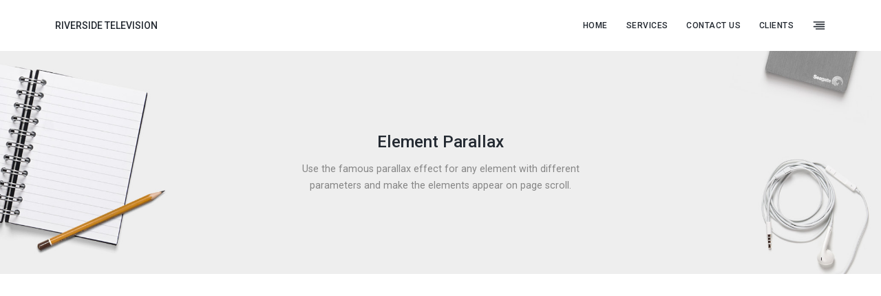

--- FILE ---
content_type: text/html; charset=UTF-8
request_url: http://www.riversidetelevision.com/elements/content/element-parallax/
body_size: 10766
content:
<!DOCTYPE html>
<html lang="en-GB">
    <head>
        <meta charset="UTF-8">
        <meta name="viewport" content="width=device-width, initial-scale=1">
        <meta http-equiv="X-UA-Compatible" content="ie=edge">
        <title>Element Parallax &#8211; Riverside Television</title>
<meta name='robots' content='max-image-preview:large' />
<link rel='dns-prefetch' href='//maxcdn.bootstrapcdn.com' />
<link rel='dns-prefetch' href='//fonts.googleapis.com' />
<link rel='dns-prefetch' href='//s.w.org' />
<link rel="alternate" type="application/rss+xml" title="Riverside Television &raquo; Feed" href="http://www.riversidetelevision.com/feed/" />
<link rel="alternate" type="application/rss+xml" title="Riverside Television &raquo; Comments Feed" href="http://www.riversidetelevision.com/comments/feed/" />
		<script type="text/javascript">
			window._wpemojiSettings = {"baseUrl":"https:\/\/s.w.org\/images\/core\/emoji\/13.1.0\/72x72\/","ext":".png","svgUrl":"https:\/\/s.w.org\/images\/core\/emoji\/13.1.0\/svg\/","svgExt":".svg","source":{"concatemoji":"http:\/\/www.riversidetelevision.com\/wp-includes\/js\/wp-emoji-release.min.js?ver=5.8.12"}};
			!function(e,a,t){var n,r,o,i=a.createElement("canvas"),p=i.getContext&&i.getContext("2d");function s(e,t){var a=String.fromCharCode;p.clearRect(0,0,i.width,i.height),p.fillText(a.apply(this,e),0,0);e=i.toDataURL();return p.clearRect(0,0,i.width,i.height),p.fillText(a.apply(this,t),0,0),e===i.toDataURL()}function c(e){var t=a.createElement("script");t.src=e,t.defer=t.type="text/javascript",a.getElementsByTagName("head")[0].appendChild(t)}for(o=Array("flag","emoji"),t.supports={everything:!0,everythingExceptFlag:!0},r=0;r<o.length;r++)t.supports[o[r]]=function(e){if(!p||!p.fillText)return!1;switch(p.textBaseline="top",p.font="600 32px Arial",e){case"flag":return s([127987,65039,8205,9895,65039],[127987,65039,8203,9895,65039])?!1:!s([55356,56826,55356,56819],[55356,56826,8203,55356,56819])&&!s([55356,57332,56128,56423,56128,56418,56128,56421,56128,56430,56128,56423,56128,56447],[55356,57332,8203,56128,56423,8203,56128,56418,8203,56128,56421,8203,56128,56430,8203,56128,56423,8203,56128,56447]);case"emoji":return!s([10084,65039,8205,55357,56613],[10084,65039,8203,55357,56613])}return!1}(o[r]),t.supports.everything=t.supports.everything&&t.supports[o[r]],"flag"!==o[r]&&(t.supports.everythingExceptFlag=t.supports.everythingExceptFlag&&t.supports[o[r]]);t.supports.everythingExceptFlag=t.supports.everythingExceptFlag&&!t.supports.flag,t.DOMReady=!1,t.readyCallback=function(){t.DOMReady=!0},t.supports.everything||(n=function(){t.readyCallback()},a.addEventListener?(a.addEventListener("DOMContentLoaded",n,!1),e.addEventListener("load",n,!1)):(e.attachEvent("onload",n),a.attachEvent("onreadystatechange",function(){"complete"===a.readyState&&t.readyCallback()})),(n=t.source||{}).concatemoji?c(n.concatemoji):n.wpemoji&&n.twemoji&&(c(n.twemoji),c(n.wpemoji)))}(window,document,window._wpemojiSettings);
		</script>
		<style type="text/css">
img.wp-smiley,
img.emoji {
	display: inline !important;
	border: none !important;
	box-shadow: none !important;
	height: 1em !important;
	width: 1em !important;
	margin: 0 .07em !important;
	vertical-align: -0.1em !important;
	background: none !important;
	padding: 0 !important;
}
</style>
	<link rel='stylesheet' id='element-pack-site-css'  href='http://www.riversidetelevision.com/wp-content/plugins/bdthemes-element-pack/assets/css/element-pack-site.css?ver=3.0.2' type='text/css' media='all' />
<link rel='stylesheet' id='wp-block-library-css'  href='http://www.riversidetelevision.com/wp-includes/css/dist/block-library/style.min.css?ver=5.8.12' type='text/css' media='all' />
<link rel='stylesheet' id='contact-form-7-css'  href='http://www.riversidetelevision.com/wp-content/plugins/contact-form-7/includes/css/styles.css?ver=5.3' type='text/css' media='all' />
<link rel='stylesheet' id='cff-css'  href='http://www.riversidetelevision.com/wp-content/plugins/custom-facebook-feed/css/cff-style.css?ver=2.17.1' type='text/css' media='all' />
<link rel='stylesheet' id='sb-font-awesome-css'  href='https://maxcdn.bootstrapcdn.com/font-awesome/4.7.0/css/font-awesome.min.css?ver=5.8.12' type='text/css' media='all' />
<link rel='stylesheet' id='rs-plugin-settings-css'  href='http://www.riversidetelevision.com/wp-content/plugins/revslider/public/assets/css/settings.css?ver=5.4.8.1' type='text/css' media='all' />
<style id='rs-plugin-settings-inline-css' type='text/css'>
#rs-demo-id {}
</style>
<link rel='stylesheet' id='neuron-style-css'  href='http://www.riversidetelevision.com/wp-content/plugins/neuron-core//assets/styles/style.css?ver=1.0.0' type='text/css' media='all' />
<link rel='stylesheet' id='arteon-main-style-css'  href='http://www.riversidetelevision.com/wp-content/themes/arteon/assets/styles/arteon.css?ver=1.0.0' type='text/css' media='all' />
<link rel='stylesheet' id='magnific-popup-css'  href='http://www.riversidetelevision.com/wp-content/themes/arteon/assets/styles/magnific-popup.css?ver=1.0.0' type='text/css' media='all' />
<link rel='stylesheet' id='owl-carousel-css'  href='http://www.riversidetelevision.com/wp-content/themes/arteon/assets/styles/owl.carousel.min.css?ver=1.0.0' type='text/css' media='all' />
<link rel='stylesheet' id='arteon-wp-style-css'  href='http://www.riversidetelevision.com/wp-content/themes/arteon/style.css?ver=5.8.12' type='text/css' media='all' />
<link rel='stylesheet' id='arteon-fonts-css'  href='//fonts.googleapis.com/css?family=Roboto%3A300%2C400%2C400i%2C500%2C700&#038;ver=1.0.0' type='text/css' media='all' />
<link rel='stylesheet' id='elementor-icons-css'  href='http://www.riversidetelevision.com/wp-content/plugins/elementor/assets/lib/eicons/css/elementor-icons.min.css?ver=5.9.1' type='text/css' media='all' />
<link rel='stylesheet' id='elementor-animations-css'  href='http://www.riversidetelevision.com/wp-content/plugins/elementor/assets/lib/animations/animations.min.css?ver=3.0.14' type='text/css' media='all' />
<link rel='stylesheet' id='elementor-frontend-legacy-css'  href='http://www.riversidetelevision.com/wp-content/plugins/elementor/assets/css/frontend-legacy.min.css?ver=3.0.14' type='text/css' media='all' />
<link rel='stylesheet' id='elementor-frontend-css'  href='http://www.riversidetelevision.com/wp-content/plugins/elementor/assets/css/frontend.min.css?ver=3.0.14' type='text/css' media='all' />
<link rel='stylesheet' id='elementor-post-17177-css'  href='http://www.riversidetelevision.com/wp-content/uploads/elementor/css/post-17177.css?ver=1606504614' type='text/css' media='all' />
<link rel='stylesheet' id='elementor-pro-css'  href='http://www.riversidetelevision.com/wp-content/plugins/elementor-pro/assets/css/frontend.min.css?ver=3.0.8' type='text/css' media='all' />
<link rel='stylesheet' id='font-awesome-css'  href='http://www.riversidetelevision.com/wp-content/plugins/elementor/assets/lib/font-awesome/css/font-awesome.min.css?ver=4.7.0' type='text/css' media='all' />
<link rel='stylesheet' id='elementor-post-8251-css'  href='http://www.riversidetelevision.com/wp-content/uploads/elementor/css/post-8251.css?ver=1606751556' type='text/css' media='all' />
<link rel='stylesheet' id='google-fonts-1-css'  href='https://fonts.googleapis.com/css?family=Roboto%3A100%2C100italic%2C200%2C200italic%2C300%2C300italic%2C400%2C400italic%2C500%2C500italic%2C600%2C600italic%2C700%2C700italic%2C800%2C800italic%2C900%2C900italic%7CRoboto+Slab%3A100%2C100italic%2C200%2C200italic%2C300%2C300italic%2C400%2C400italic%2C500%2C500italic%2C600%2C600italic%2C700%2C700italic%2C800%2C800italic%2C900%2C900italic&#038;ver=5.8.12' type='text/css' media='all' />
<script type='text/javascript' src='http://www.riversidetelevision.com/wp-includes/js/jquery/jquery.min.js?ver=3.6.0' id='jquery-core-js'></script>
<script type='text/javascript' src='http://www.riversidetelevision.com/wp-includes/js/jquery/jquery-migrate.min.js?ver=3.3.2' id='jquery-migrate-js'></script>
<script type='text/javascript' src='http://www.riversidetelevision.com/wp-content/plugins/revslider/public/assets/js/jquery.themepunch.tools.min.js?ver=5.4.8.1' id='tp-tools-js'></script>
<script type='text/javascript' src='http://www.riversidetelevision.com/wp-content/plugins/revslider/public/assets/js/jquery.themepunch.revolution.min.js?ver=5.4.8.1' id='revmin-js'></script>
<link rel="https://api.w.org/" href="http://www.riversidetelevision.com/wp-json/" /><link rel="alternate" type="application/json" href="http://www.riversidetelevision.com/wp-json/wp/v2/pages/8251" /><link rel="EditURI" type="application/rsd+xml" title="RSD" href="http://www.riversidetelevision.com/xmlrpc.php?rsd" />
<link rel="wlwmanifest" type="application/wlwmanifest+xml" href="http://www.riversidetelevision.com/wp-includes/wlwmanifest.xml" /> 
<meta name="generator" content="WordPress 5.8.12" />
<link rel="canonical" href="http://www.riversidetelevision.com/elements/content/element-parallax/" />
<link rel='shortlink' href='http://www.riversidetelevision.com/?p=8251' />
<link rel="alternate" type="application/json+oembed" href="http://www.riversidetelevision.com/wp-json/oembed/1.0/embed?url=http%3A%2F%2Fwww.riversidetelevision.com%2Felements%2Fcontent%2Felement-parallax%2F" />
<link rel="alternate" type="text/xml+oembed" href="http://www.riversidetelevision.com/wp-json/oembed/1.0/embed?url=http%3A%2F%2Fwww.riversidetelevision.com%2Felements%2Fcontent%2Felement-parallax%2F&#038;format=xml" />
<meta property="fb:app_id" content="1339527849549880" /><style type="text/css">.recentcomments a{display:inline !important;padding:0 !important;margin:0 !important;}</style><meta name="generator" content="Powered by Slider Revolution 5.4.8.1 - responsive, Mobile-Friendly Slider Plugin for WordPress with comfortable drag and drop interface." />
<link rel="icon" href="http://www.riversidetelevision.com/wp-content/uploads/2019/03/cropped-Riverside-Site-Icon-1-1-32x32.jpg" sizes="32x32" />
<link rel="icon" href="http://www.riversidetelevision.com/wp-content/uploads/2019/03/cropped-Riverside-Site-Icon-1-1-192x192.jpg" sizes="192x192" />
<link rel="apple-touch-icon" href="http://www.riversidetelevision.com/wp-content/uploads/2019/03/cropped-Riverside-Site-Icon-1-1-180x180.jpg" />
<meta name="msapplication-TileImage" content="http://www.riversidetelevision.com/wp-content/uploads/2019/03/cropped-Riverside-Site-Icon-1-1-270x270.jpg" />
<script type="text/javascript">function setREVStartSize(e){									
						try{ e.c=jQuery(e.c);var i=jQuery(window).width(),t=9999,r=0,n=0,l=0,f=0,s=0,h=0;
							if(e.responsiveLevels&&(jQuery.each(e.responsiveLevels,function(e,f){f>i&&(t=r=f,l=e),i>f&&f>r&&(r=f,n=e)}),t>r&&(l=n)),f=e.gridheight[l]||e.gridheight[0]||e.gridheight,s=e.gridwidth[l]||e.gridwidth[0]||e.gridwidth,h=i/s,h=h>1?1:h,f=Math.round(h*f),"fullscreen"==e.sliderLayout){var u=(e.c.width(),jQuery(window).height());if(void 0!=e.fullScreenOffsetContainer){var c=e.fullScreenOffsetContainer.split(",");if (c) jQuery.each(c,function(e,i){u=jQuery(i).length>0?u-jQuery(i).outerHeight(!0):u}),e.fullScreenOffset.split("%").length>1&&void 0!=e.fullScreenOffset&&e.fullScreenOffset.length>0?u-=jQuery(window).height()*parseInt(e.fullScreenOffset,0)/100:void 0!=e.fullScreenOffset&&e.fullScreenOffset.length>0&&(u-=parseInt(e.fullScreenOffset,0))}f=u}else void 0!=e.minHeight&&f<e.minHeight&&(f=e.minHeight);e.c.closest(".rev_slider_wrapper").css({height:f})					
						}catch(d){console.log("Failure at Presize of Slider:"+d)}						
					};</script>
<style id="kirki-inline-styles"></style>    </head>
    <body class="page-template-default page page-id-8251 page-child parent-pageid-7783 elementor-default elementor-kit-17177 elementor-page elementor-page-8251">
        <div class="l-theme-wrapper">
                        
            <div class="l-primary-header--responsive-wrapper l-primary-header--sticky l-primary-header--responsive-height l-primary-header--autohide">
                <header class="l-primary-header l-primary-header--responsive">
                     <div class="container">
    <div class="d-flex align-items-center">
        <div class="a-logo a-logo--text">
    <a href="http://www.riversidetelevision.com/" style="font-size: 14px">
        RIVERSIDE TELEVISION    </a>
</div>        <div class="ml-auto d-flex align-items-center">
            <div class="l-primary-header__icons d-flex align-items-center">
                                                <div class="a-slidingbar-icon d-none d-lg-flex">
    <a href="#">
        <svg xmlns="http://www.w3.org/2000/svg" width="20" height="20" viewBox="0 0 24 24" fill="none" stroke="currentColor" stroke-width="2" stroke-linecap="round" stroke-linejoin="round" class="feather feather-align-right"><line x1="21" y1="10" x2="7" y2="10"></line><line x1="21" y1="6" x2="3" y2="6"></line><line x1="21" y1="14" x2="3" y2="14"></line><line x1="21" y1="18" x2="7" y2="18"></line></svg>
    </a>
</div>            </div>
            <a href="#" class="l-primary-header--responsive__icon" id="l-primary-header--responsive__icon">
                <svg style="enable-background:new 0 0 139 139;" version="1.1" viewBox="0 0 139 139" xml:space="preserve" xmlns="http://www.w3.org/2000/svg" xmlns:xlink="http://www.w3.org/1999/xlink"><line class="st0" x1="26.5" x2="112.5" y1="46.3" y2="46.3"/><line class="st0" id="XMLID_9_" x1="26.5" x2="112.5" y1="92.7" y2="92.7"/><line class="st0" id="XMLID_8_" x1="26.5" x2="112.5" y1="69.5" y2="69.5"/></svg>
            </a>
        </div>
    </div>
    <div class="l-primary-header--responsive__nav">
        <nav class="menu-main-container"><ul id="menu-main" class="menu"><li id="menu-item-17077" class="menu-item menu-item-type-custom menu-item-object-custom menu-item-home m-mega-menu--two menu-item-17077"><a href="http://www.riversidetelevision.com/">Home</a></li>
<li id="menu-item-23" class="menu-item menu-item-type-post_type menu-item-object-page menu-item-has-children m-mega-menu--two disabled menu-item-23"><a href="http://www.riversidetelevision.com/gear/">Services</a>
<ul class="sub-menu">
	<li id="menu-item-17081" class="menu-item menu-item-type-custom menu-item-object-custom m-mega-menu--two menu-item-17081"><a href="http://www.riversidetelevision.com/satelliteuplink">Satellite Uplink</a></li>
	<li id="menu-item-17082" class="menu-item menu-item-type-custom menu-item-object-custom m-mega-menu--two menu-item-17082"><a href="http://www.riversidetelevision.com/outsidebroadcast">Outside Broadcast</a></li>
	<li id="menu-item-17083" class="menu-item menu-item-type-custom menu-item-object-custom m-mega-menu--two menu-item-17083"><a href="http://www.riversidetelevision.com/acquisition">Acquisition</a></li>
	<li id="menu-item-17084" class="menu-item menu-item-type-custom menu-item-object-custom m-mega-menu--two menu-item-17084"><a href="http://www.riversidetelevision.com/post-production">Post Production</a></li>
</ul>
</li>
<li id="menu-item-17076" class="menu-item menu-item-type-custom menu-item-object-custom m-mega-menu--two menu-item-17076"><a href="http://www.riversidetelevision.com/contactus">Contact Us</a></li>
<li id="menu-item-17079" class="menu-item menu-item-type-custom menu-item-object-custom m-mega-menu--two menu-item-17079"><a href="http://riversidetelevision.com/clients">Clients</a></li>
</ul></nav>    </div>
</div>                </header>
            </div>

            <div class="l-primary-header--default-wrapper l-primary-header--sticky l-primary-header--default-height l-primary-header--autohide">
                <header class="l-primary-header l-primary-header--default">
                    <div class="container">
    <div class="d-flex align-items-stretch l-primary-header__holder">
        <div class="a-logo a-logo--text">
    <a href="http://www.riversidetelevision.com/" style="font-size: 14px">
        RIVERSIDE TELEVISION    </a>
</div>        <div class="ml-auto d-flex align-items-stretch">
            <div class="d-flex align-items-stretch">
                <div class="l-primary-header--default__nav d-flex aling-items-stretch">
                    <nav class="d-flex aling-items-stretch"><ul id="menu-main-1" class="menu m-header-default-menu d-flex aling-items-stretch"><li class="menu-item menu-item-type-custom menu-item-object-custom menu-item-home m-mega-menu--two menu-item-17077"><a href="http://www.riversidetelevision.com/">Home</a></li>
<li class="menu-item menu-item-type-post_type menu-item-object-page menu-item-has-children m-mega-menu--two disabled menu-item-23"><a href="http://www.riversidetelevision.com/gear/">Services</a>
<ul class="sub-menu">
	<li class="menu-item menu-item-type-custom menu-item-object-custom m-mega-menu--two menu-item-17081"><a href="http://www.riversidetelevision.com/satelliteuplink">Satellite Uplink</a></li>
	<li class="menu-item menu-item-type-custom menu-item-object-custom m-mega-menu--two menu-item-17082"><a href="http://www.riversidetelevision.com/outsidebroadcast">Outside Broadcast</a></li>
	<li class="menu-item menu-item-type-custom menu-item-object-custom m-mega-menu--two menu-item-17083"><a href="http://www.riversidetelevision.com/acquisition">Acquisition</a></li>
	<li class="menu-item menu-item-type-custom menu-item-object-custom m-mega-menu--two menu-item-17084"><a href="http://www.riversidetelevision.com/post-production">Post Production</a></li>
</ul>
</li>
<li class="menu-item menu-item-type-custom menu-item-object-custom m-mega-menu--two menu-item-17076"><a href="http://www.riversidetelevision.com/contactus">Contact Us</a></li>
<li class="menu-item menu-item-type-custom menu-item-object-custom m-mega-menu--two menu-item-17079"><a href="http://riversidetelevision.com/clients">Clients</a></li>
</ul></nav>                </div>
                                    <div class="l-primary-header__icons d-flex align-items-stretch">
                                                                        <div class="a-slidingbar-icon d-none d-lg-flex">
    <a href="#">
        <svg xmlns="http://www.w3.org/2000/svg" width="20" height="20" viewBox="0 0 24 24" fill="none" stroke="currentColor" stroke-width="2" stroke-linecap="round" stroke-linejoin="round" class="feather feather-align-right"><line x1="21" y1="10" x2="7" y2="10"></line><line x1="21" y1="6" x2="3" y2="6"></line><line x1="21" y1="14" x2="3" y2="14"></line><line x1="21" y1="18" x2="7" y2="18"></line></svg>
    </a>
</div>                    </div>
                            </div>
        </div>
    </div>
</div>                </header>
            </div>

                            <!-- <div class="m-site-loader"></div> -->
            
            
            <div class="l-main-wrapper"><div class="o-hero d-flex" style="height: 45vh">
        <div class="o-hero__header">
            <div class="o-hero__header__image" style="background-image: url(http://www.riversidetelevision.com/wp-content/themes/arteon/assets/images/default-hero.jpg);background-repeat: no-repeat;background-position: center center;-webkit-background-size: cover; -moz-background-size: cover; background-size: cover;"></div>
            
        </div>
        <div class="o-hero__content align-self-center h-align-center">
            <div class="container"><div  class="o-hero__content__title h-fadeInNeuron wow">Element Parallax</div> <div  class="o-hero__content__subtitle h-fadeInNeuron wow">Use the famous parallax effect for any element with different<br />
parameters and make the elements appear on page scroll.</div></div>
        </div>
    </div><div class="l-main-wrapper__holder h-clearfix h-large-bottom-padding h-large-top-padding">
    <div class="container l-main-wrapper__inner">
        		<div data-elementor-type="wp-post" data-elementor-id="8251" class="elementor elementor-8251 elementor-bc-flex-widget" data-elementor-settings="[]">
						<div class="elementor-inner">
							<div class="elementor-section-wrap">
							<section class="elementor-section elementor-top-section elementor-element elementor-element-552237d elementor-section-boxed elementor-section-height-default elementor-section-height-default" data-id="552237d" data-element_type="section" data-settings="{&quot;background_background&quot;:&quot;classic&quot;}">
						<div class="elementor-container elementor-column-gap-no">
							<div class="elementor-row">
					<div class="elementor-column elementor-col-100 elementor-top-column elementor-element elementor-element-69c8c9d" data-id="69c8c9d" data-element_type="column">
			<div class="elementor-column-wrap elementor-element-populated">
							<div class="elementor-widget-wrap">
						<section class="elementor-section elementor-top-section elementor-element elementor-element-3699d34 elementor-section-boxed elementor-section-height-default elementor-section-height-default" data-id="3699d34" data-element_type="section">
						<div class="elementor-container elementor-column-gap-default">
							<div class="elementor-row">
					<div class="elementor-column elementor-col-33 elementor-top-column elementor-element elementor-element-29de00a" data-id="29de00a" data-element_type="column">
			<div class="elementor-column-wrap elementor-element-populated">
							<div class="elementor-widget-wrap">
						<div bdt-parallax="opacity: 0,1; viewport: 0.2;" class="elementor-element elementor-element-2c91562 elementor-view-default elementor-position-top elementor-vertical-align-top elementor-widget elementor-widget-icon-box" data-id="2c91562" data-element_type="widget" data-widget_type="icon-box.default">
				<div class="elementor-widget-container">
					<div class="elementor-icon-box-wrapper">
						<div class="elementor-icon-box-icon">
				<span class="elementor-icon elementor-animation-" >
				<i class="fa fa-heart-o" aria-hidden="true"></i>				</span>
			</div>
						<div class="elementor-icon-box-content">
				<h3 class="elementor-icon-box-title">
					<span >Default</span>
				</h3>
								<p class="elementor-icon-box-description">Lorem ipsum dolor sit amet, consectetur adipiscing elit. Vestibulum vestibulum purus ipsum, id pretium dui ornare quis etiam.</p>
							</div>
		</div>
				</div>
				</div>
						</div>
					</div>
		</div>
				<div class="elementor-column elementor-col-33 elementor-top-column elementor-element elementor-element-9d5a7cf" data-id="9d5a7cf" data-element_type="column">
			<div class="elementor-column-wrap elementor-element-populated">
							<div class="elementor-widget-wrap">
						<div bdt-parallax="opacity: 0,1; viewport: 0.2;" class="elementor-element elementor-element-5671904 elementor-view-default elementor-position-top elementor-vertical-align-top elementor-widget elementor-widget-icon-box" data-id="5671904" data-element_type="widget" data-widget_type="icon-box.default">
				<div class="elementor-widget-container">
					<div class="elementor-icon-box-wrapper">
						<div class="elementor-icon-box-icon">
				<span class="elementor-icon elementor-animation-" >
				<i class="fa fa-code" aria-hidden="true"></i>				</span>
			</div>
						<div class="elementor-icon-box-content">
				<h3 class="elementor-icon-box-title">
					<span >Default</span>
				</h3>
								<p class="elementor-icon-box-description">Lorem ipsum dolor sit amet, consectetur adipiscing elit. Vestibulum vestibulum purus ipsum, id pretium dui ornare quis etiam.</p>
							</div>
		</div>
				</div>
				</div>
						</div>
					</div>
		</div>
				<div class="elementor-column elementor-col-33 elementor-top-column elementor-element elementor-element-b52c5e5" data-id="b52c5e5" data-element_type="column">
			<div class="elementor-column-wrap elementor-element-populated">
							<div class="elementor-widget-wrap">
						<div bdt-parallax="opacity: 0,1; viewport: 0.2;" class="elementor-element elementor-element-f0fa092 elementor-view-default elementor-position-top elementor-vertical-align-top elementor-widget elementor-widget-icon-box" data-id="f0fa092" data-element_type="widget" data-widget_type="icon-box.default">
				<div class="elementor-widget-container">
					<div class="elementor-icon-box-wrapper">
						<div class="elementor-icon-box-icon">
				<span class="elementor-icon elementor-animation-" >
				<i class="fa fa-codepen" aria-hidden="true"></i>				</span>
			</div>
						<div class="elementor-icon-box-content">
				<h3 class="elementor-icon-box-title">
					<span >Default</span>
				</h3>
								<p class="elementor-icon-box-description">Lorem ipsum dolor sit amet, consectetur adipiscing elit. Vestibulum vestibulum purus ipsum, id pretium dui ornare quis etiam.</p>
							</div>
		</div>
				</div>
				</div>
						</div>
					</div>
		</div>
								</div>
					</div>
		</section>
						</div>
					</div>
		</div>
								</div>
					</div>
		</section>
				<section class="elementor-section elementor-top-section elementor-element elementor-element-96f23c9 elementor-section-boxed elementor-section-height-default elementor-section-height-default" data-id="96f23c9" data-element_type="section" data-settings="{&quot;background_background&quot;:&quot;classic&quot;}">
						<div class="elementor-container elementor-column-gap-no">
							<div class="elementor-row">
					<div class="elementor-column elementor-col-100 elementor-top-column elementor-element elementor-element-50a6cf6" data-id="50a6cf6" data-element_type="column">
			<div class="elementor-column-wrap elementor-element-populated">
							<div class="elementor-widget-wrap">
						<section class="elementor-section elementor-top-section elementor-element elementor-element-120e555 elementor-section-boxed elementor-section-height-default elementor-section-height-default" data-id="120e555" data-element_type="section">
						<div class="elementor-container elementor-column-gap-default">
							<div class="elementor-row">
					<div class="elementor-column elementor-col-33 elementor-top-column elementor-element elementor-element-01fdf98" data-id="01fdf98" data-element_type="column">
			<div class="elementor-column-wrap elementor-element-populated">
							<div class="elementor-widget-wrap">
						<div bdt-parallax="opacity: 0,1; y: 100,0; viewport: 0.2;" class="elementor-element elementor-element-2bc7479 elementor-view-default elementor-position-top elementor-vertical-align-top elementor-widget elementor-widget-icon-box" data-id="2bc7479" data-element_type="widget" data-widget_type="icon-box.default">
				<div class="elementor-widget-container">
					<div class="elementor-icon-box-wrapper">
						<div class="elementor-icon-box-icon">
				<span class="elementor-icon elementor-animation-" >
				<i class="fa fa-heart-o" aria-hidden="true"></i>				</span>
			</div>
						<div class="elementor-icon-box-content">
				<h3 class="elementor-icon-box-title">
					<span >Parallax Y</span>
				</h3>
								<p class="elementor-icon-box-description">Lorem ipsum dolor sit amet, consectetur adipiscing elit. Vestibulum vestibulum purus ipsum, id pretium dui ornare quis etiam.</p>
							</div>
		</div>
				</div>
				</div>
						</div>
					</div>
		</div>
				<div class="elementor-column elementor-col-33 elementor-top-column elementor-element elementor-element-38664fe" data-id="38664fe" data-element_type="column">
			<div class="elementor-column-wrap elementor-element-populated">
							<div class="elementor-widget-wrap">
						<div bdt-parallax="opacity: 0,1; y: 100,0; viewport: 0.2;" class="elementor-element elementor-element-069387f elementor-view-default elementor-position-top elementor-vertical-align-top elementor-widget elementor-widget-icon-box" data-id="069387f" data-element_type="widget" data-widget_type="icon-box.default">
				<div class="elementor-widget-container">
					<div class="elementor-icon-box-wrapper">
						<div class="elementor-icon-box-icon">
				<span class="elementor-icon elementor-animation-" >
				<i class="fa fa-code" aria-hidden="true"></i>				</span>
			</div>
						<div class="elementor-icon-box-content">
				<h3 class="elementor-icon-box-title">
					<span >Parallax Y</span>
				</h3>
								<p class="elementor-icon-box-description">Lorem ipsum dolor sit amet, consectetur adipiscing elit. Vestibulum vestibulum purus ipsum, id pretium dui ornare quis etiam.</p>
							</div>
		</div>
				</div>
				</div>
						</div>
					</div>
		</div>
				<div class="elementor-column elementor-col-33 elementor-top-column elementor-element elementor-element-094365a" data-id="094365a" data-element_type="column">
			<div class="elementor-column-wrap elementor-element-populated">
							<div class="elementor-widget-wrap">
						<div bdt-parallax="opacity: 0,1; y: 100,0; viewport: 0.2;" class="elementor-element elementor-element-17e1d1f elementor-view-default elementor-position-top elementor-vertical-align-top elementor-widget elementor-widget-icon-box" data-id="17e1d1f" data-element_type="widget" data-widget_type="icon-box.default">
				<div class="elementor-widget-container">
					<div class="elementor-icon-box-wrapper">
						<div class="elementor-icon-box-icon">
				<span class="elementor-icon elementor-animation-" >
				<i class="fa fa-codepen" aria-hidden="true"></i>				</span>
			</div>
						<div class="elementor-icon-box-content">
				<h3 class="elementor-icon-box-title">
					<span >Parallax Y</span>
				</h3>
								<p class="elementor-icon-box-description">Lorem ipsum dolor sit amet, consectetur adipiscing elit. Vestibulum vestibulum purus ipsum, id pretium dui ornare quis etiam.</p>
							</div>
		</div>
				</div>
				</div>
						</div>
					</div>
		</div>
								</div>
					</div>
		</section>
						</div>
					</div>
		</div>
								</div>
					</div>
		</section>
				<section class="elementor-section elementor-top-section elementor-element elementor-element-92211d7 elementor-section-boxed elementor-section-height-default elementor-section-height-default" data-id="92211d7" data-element_type="section" data-settings="{&quot;background_background&quot;:&quot;classic&quot;}">
						<div class="elementor-container elementor-column-gap-no">
							<div class="elementor-row">
					<div class="elementor-column elementor-col-100 elementor-top-column elementor-element elementor-element-ecbf7d8" data-id="ecbf7d8" data-element_type="column">
			<div class="elementor-column-wrap elementor-element-populated">
							<div class="elementor-widget-wrap">
						<section class="elementor-section elementor-top-section elementor-element elementor-element-61fad1a elementor-section-boxed elementor-section-height-default elementor-section-height-default" data-id="61fad1a" data-element_type="section">
						<div class="elementor-container elementor-column-gap-default">
							<div class="elementor-row">
					<div class="elementor-column elementor-col-33 elementor-top-column elementor-element elementor-element-2959045" data-id="2959045" data-element_type="column">
			<div class="elementor-column-wrap elementor-element-populated">
							<div class="elementor-widget-wrap">
						<div bdt-parallax="opacity: 0,1; x: -70,0; viewport: 0.2;" class="elementor-element elementor-element-3f27a8f elementor-view-default elementor-position-top elementor-vertical-align-top elementor-widget elementor-widget-icon-box" data-id="3f27a8f" data-element_type="widget" data-widget_type="icon-box.default">
				<div class="elementor-widget-container">
					<div class="elementor-icon-box-wrapper">
						<div class="elementor-icon-box-icon">
				<span class="elementor-icon elementor-animation-" >
				<i class="fa fa-heart-o" aria-hidden="true"></i>				</span>
			</div>
						<div class="elementor-icon-box-content">
				<h3 class="elementor-icon-box-title">
					<span >Parallax X</span>
				</h3>
								<p class="elementor-icon-box-description">Lorem ipsum dolor sit amet, consectetur adipiscing elit. Vestibulum vestibulum purus ipsum, id pretium dui ornare quis etiam.</p>
							</div>
		</div>
				</div>
				</div>
						</div>
					</div>
		</div>
				<div class="elementor-column elementor-col-33 elementor-top-column elementor-element elementor-element-288dd0a" data-id="288dd0a" data-element_type="column">
			<div class="elementor-column-wrap elementor-element-populated">
							<div class="elementor-widget-wrap">
						<div bdt-parallax="opacity: 0,1; viewport: 0.2;" class="elementor-element elementor-element-d098adc elementor-view-default elementor-position-top elementor-vertical-align-top elementor-widget elementor-widget-icon-box" data-id="d098adc" data-element_type="widget" data-widget_type="icon-box.default">
				<div class="elementor-widget-container">
					<div class="elementor-icon-box-wrapper">
						<div class="elementor-icon-box-icon">
				<span class="elementor-icon elementor-animation-" >
				<i class="fa fa-code" aria-hidden="true"></i>				</span>
			</div>
						<div class="elementor-icon-box-content">
				<h3 class="elementor-icon-box-title">
					<span >Parallax X</span>
				</h3>
								<p class="elementor-icon-box-description">Lorem ipsum dolor sit amet, consectetur adipiscing elit. Vestibulum vestibulum purus ipsum, id pretium dui ornare quis etiam.</p>
							</div>
		</div>
				</div>
				</div>
						</div>
					</div>
		</div>
				<div class="elementor-column elementor-col-33 elementor-top-column elementor-element elementor-element-dff6b89" data-id="dff6b89" data-element_type="column">
			<div class="elementor-column-wrap elementor-element-populated">
							<div class="elementor-widget-wrap">
						<div bdt-parallax="opacity: 0,1; x: 70,0; viewport: 0.2;" class="elementor-element elementor-element-116db5e elementor-view-default elementor-position-top elementor-vertical-align-top elementor-widget elementor-widget-icon-box" data-id="116db5e" data-element_type="widget" data-widget_type="icon-box.default">
				<div class="elementor-widget-container">
					<div class="elementor-icon-box-wrapper">
						<div class="elementor-icon-box-icon">
				<span class="elementor-icon elementor-animation-" >
				<i class="fa fa-codepen" aria-hidden="true"></i>				</span>
			</div>
						<div class="elementor-icon-box-content">
				<h3 class="elementor-icon-box-title">
					<span >Parallax X</span>
				</h3>
								<p class="elementor-icon-box-description">Lorem ipsum dolor sit amet, consectetur adipiscing elit. Vestibulum vestibulum purus ipsum, id pretium dui ornare quis etiam.</p>
							</div>
		</div>
				</div>
				</div>
						</div>
					</div>
		</div>
								</div>
					</div>
		</section>
						</div>
					</div>
		</div>
								</div>
					</div>
		</section>
				<section class="elementor-section elementor-top-section elementor-element elementor-element-cb62809 elementor-section-boxed elementor-section-height-default elementor-section-height-default" data-id="cb62809" data-element_type="section" data-settings="{&quot;background_background&quot;:&quot;classic&quot;}">
						<div class="elementor-container elementor-column-gap-no">
							<div class="elementor-row">
					<div class="elementor-column elementor-col-100 elementor-top-column elementor-element elementor-element-473aeaf" data-id="473aeaf" data-element_type="column">
			<div class="elementor-column-wrap elementor-element-populated">
							<div class="elementor-widget-wrap">
						<section class="elementor-section elementor-top-section elementor-element elementor-element-343cd6f elementor-section-boxed elementor-section-height-default elementor-section-height-default" data-id="343cd6f" data-element_type="section">
						<div class="elementor-container elementor-column-gap-default">
							<div class="elementor-row">
					<div class="elementor-column elementor-col-33 elementor-top-column elementor-element elementor-element-f191142" data-id="f191142" data-element_type="column">
			<div class="elementor-column-wrap elementor-element-populated">
							<div class="elementor-widget-wrap">
						<div bdt-parallax="opacity: 0,1; viewport: 0.6;" class="elementor-element elementor-element-76d4b59 elementor-view-default elementor-position-top elementor-vertical-align-top elementor-widget elementor-widget-icon-box" data-id="76d4b59" data-element_type="widget" data-widget_type="icon-box.default">
				<div class="elementor-widget-container">
					<div class="elementor-icon-box-wrapper">
						<div class="elementor-icon-box-icon">
				<span class="elementor-icon elementor-animation-" >
				<i class="fa fa-heart-o" aria-hidden="true"></i>				</span>
			</div>
						<div class="elementor-icon-box-content">
				<h3 class="elementor-icon-box-title">
					<span >Viewport</span>
				</h3>
								<p class="elementor-icon-box-description">Lorem ipsum dolor sit amet, consectetur adipiscing elit. Vestibulum vestibulum purus ipsum, id pretium dui ornare quis etiam.</p>
							</div>
		</div>
				</div>
				</div>
						</div>
					</div>
		</div>
				<div class="elementor-column elementor-col-33 elementor-top-column elementor-element elementor-element-8b733ff" data-id="8b733ff" data-element_type="column">
			<div class="elementor-column-wrap elementor-element-populated">
							<div class="elementor-widget-wrap">
						<div bdt-parallax="opacity: 0,1; viewport: 0.6;" class="elementor-element elementor-element-fac47fc elementor-view-default elementor-position-top elementor-vertical-align-top elementor-widget elementor-widget-icon-box" data-id="fac47fc" data-element_type="widget" data-widget_type="icon-box.default">
				<div class="elementor-widget-container">
					<div class="elementor-icon-box-wrapper">
						<div class="elementor-icon-box-icon">
				<span class="elementor-icon elementor-animation-" >
				<i class="fa fa-code" aria-hidden="true"></i>				</span>
			</div>
						<div class="elementor-icon-box-content">
				<h3 class="elementor-icon-box-title">
					<span >Viewport</span>
				</h3>
								<p class="elementor-icon-box-description">Lorem ipsum dolor sit amet, consectetur adipiscing elit. Vestibulum vestibulum purus ipsum, id pretium dui ornare quis etiam.</p>
							</div>
		</div>
				</div>
				</div>
						</div>
					</div>
		</div>
				<div class="elementor-column elementor-col-33 elementor-top-column elementor-element elementor-element-51bd604" data-id="51bd604" data-element_type="column">
			<div class="elementor-column-wrap elementor-element-populated">
							<div class="elementor-widget-wrap">
						<div bdt-parallax="opacity: 0,1; viewport: 0.6;" class="elementor-element elementor-element-440599e elementor-view-default elementor-position-top elementor-vertical-align-top elementor-widget elementor-widget-icon-box" data-id="440599e" data-element_type="widget" data-widget_type="icon-box.default">
				<div class="elementor-widget-container">
					<div class="elementor-icon-box-wrapper">
						<div class="elementor-icon-box-icon">
				<span class="elementor-icon elementor-animation-" >
				<i class="fa fa-codepen" aria-hidden="true"></i>				</span>
			</div>
						<div class="elementor-icon-box-content">
				<h3 class="elementor-icon-box-title">
					<span >Viewport</span>
				</h3>
								<p class="elementor-icon-box-description">Lorem ipsum dolor sit amet, consectetur adipiscing elit. Vestibulum vestibulum purus ipsum, id pretium dui ornare quis etiam.</p>
							</div>
		</div>
				</div>
				</div>
						</div>
					</div>
		</div>
								</div>
					</div>
		</section>
						</div>
					</div>
		</div>
								</div>
					</div>
		</section>
						</div>
						</div>
					</div>
		    </div>
</div>
                </div>
                <div class="o-slidingbar d-none d-lg-block">
    <div class="o-slidingbar__content">
        <div class="h-hide-scrollbar">
            <div class="h-hide-scrollbar__holder">
                <div class="o-slidingbar__content__holder">
                    <div class="o-slidingbar__close-icon d-inline-flex">
                        <svg xmlns="http://www.w3.org/2000/svg" width="24" height="24" viewBox="0 0 24 24" fill="none" stroke="currentColor" stroke-width="2" stroke-linecap="round" stroke-linejoin="round" class="feather feather-x"><line x1="18" y1="6" x2="6" y2="18"></line><line x1="6" y1="6" x2="18" y2="18"></line></svg>
                    </div>
                    <div id="text-3" class="widget widget_text"><div class="widgettitle-wrapper"><h3 class="widgettitle">About Us</h3></div>			<div class="textwidget"><p>Riverside Television facilitates the most successful television production companies in Ireland to produce broadcast television programmes of the highest standards.</p>
<p><a href="mailto:hello@neuronthemes.com" target="_top" rel="noopener">info@riversidetelevision.com</a></p>
<p>&nbsp;</p>
</div>
		</div><div id="nav_menu-3" class="widget widget_nav_menu"><div class="widgettitle-wrapper"><h3 class="widgettitle">Quick Menu</h3></div><div class="menu-main-container"><ul id="menu-main-2" class="menu"><li class="menu-item menu-item-type-custom menu-item-object-custom menu-item-home m-mega-menu--two menu-item-17077"><a href="http://www.riversidetelevision.com/">Home</a></li>
<li class="menu-item menu-item-type-post_type menu-item-object-page menu-item-has-children m-mega-menu--two disabled menu-item-23"><a href="http://www.riversidetelevision.com/gear/">Services</a>
<ul class="sub-menu">
	<li class="menu-item menu-item-type-custom menu-item-object-custom m-mega-menu--two menu-item-17081"><a href="http://www.riversidetelevision.com/satelliteuplink">Satellite Uplink</a></li>
	<li class="menu-item menu-item-type-custom menu-item-object-custom m-mega-menu--two menu-item-17082"><a href="http://www.riversidetelevision.com/outsidebroadcast">Outside Broadcast</a></li>
	<li class="menu-item menu-item-type-custom menu-item-object-custom m-mega-menu--two menu-item-17083"><a href="http://www.riversidetelevision.com/acquisition">Acquisition</a></li>
	<li class="menu-item menu-item-type-custom menu-item-object-custom m-mega-menu--two menu-item-17084"><a href="http://www.riversidetelevision.com/post-production">Post Production</a></li>
</ul>
</li>
<li class="menu-item menu-item-type-custom menu-item-object-custom m-mega-menu--two menu-item-17076"><a href="http://www.riversidetelevision.com/contactus">Contact Us</a></li>
<li class="menu-item menu-item-type-custom menu-item-object-custom m-mega-menu--two menu-item-17079"><a href="http://riversidetelevision.com/clients">Clients</a></li>
</ul></div></div>                </div>
            </div>
        </div>
    </div>
    <div class="o-slidingbar__overlay"></div>
</div>                                <footer class="l-primary-footer l-primary-footer--dark-skin h-fadeInFooterNeuron">
                    <div class="l-primary-footer__widgets d-none d-sm-none d-md-block">
   <div class="container">
        <div class="l-primary-footer__widgets__space">
            <div class="row">
                                    <div class="col-sm-6 col-md-3">
                        <div id="text-2" class="widget widget_text"><div class="widgettitle-wrapper"><h3 class="widgettitle">About Us</h3></div>			<div class="textwidget"><p>Riverside Television facilitates the most successful television production companies in Ireland to produce broadcast television programmes of the highest standards.</p>
<p><a href="mailto:info@riversidetelevision.com" target="_top" rel="noopener">info@riversidetelevision.com</a></p>
</div>
		</div>                    </div>
                                    <div class="col-sm-6 col-md-3">
                        
		<div id="recent-posts-4" class="widget widget_recent_entries">
		<div class="widgettitle-wrapper"><h3 class="widgettitle">Recent Posts</h3></div>
		<ul>
											<li>
					<a href="http://www.riversidetelevision.com/teaboy2/">Introducing Tea Boy 2!</a>
											<span class="post-date">February 8, 2019</span>
									</li>
											<li>
					<a href="http://www.riversidetelevision.com/say-hi-to-r-o-b-1/">Say Hi to R.O.B. 1</a>
											<span class="post-date">October 17, 2013</span>
									</li>
											<li>
					<a href="http://www.riversidetelevision.com/the-hit/">The Hit</a>
											<span class="post-date">August 26, 2013</span>
									</li>
					</ul>

		</div>                    </div>
                                    <div class="col-sm-6 col-md-3">
                        <div id="nav_menu-2" class="widget widget_nav_menu"><div class="widgettitle-wrapper"><h3 class="widgettitle">Quick Menu</h3></div><div class="menu-main-container"><ul id="menu-main-3" class="menu"><li class="menu-item menu-item-type-custom menu-item-object-custom menu-item-home m-mega-menu--two menu-item-17077"><a href="http://www.riversidetelevision.com/">Home</a></li>
<li class="menu-item menu-item-type-post_type menu-item-object-page menu-item-has-children m-mega-menu--two disabled menu-item-23"><a href="http://www.riversidetelevision.com/gear/">Services</a>
<ul class="sub-menu">
	<li class="menu-item menu-item-type-custom menu-item-object-custom m-mega-menu--two menu-item-17081"><a href="http://www.riversidetelevision.com/satelliteuplink">Satellite Uplink</a></li>
	<li class="menu-item menu-item-type-custom menu-item-object-custom m-mega-menu--two menu-item-17082"><a href="http://www.riversidetelevision.com/outsidebroadcast">Outside Broadcast</a></li>
	<li class="menu-item menu-item-type-custom menu-item-object-custom m-mega-menu--two menu-item-17083"><a href="http://www.riversidetelevision.com/acquisition">Acquisition</a></li>
	<li class="menu-item menu-item-type-custom menu-item-object-custom m-mega-menu--two menu-item-17084"><a href="http://www.riversidetelevision.com/post-production">Post Production</a></li>
</ul>
</li>
<li class="menu-item menu-item-type-custom menu-item-object-custom m-mega-menu--two menu-item-17076"><a href="http://www.riversidetelevision.com/contactus">Contact Us</a></li>
<li class="menu-item menu-item-type-custom menu-item-object-custom m-mega-menu--two menu-item-17079"><a href="http://riversidetelevision.com/clients">Clients</a></li>
</ul></div></div>                    </div>
                                    <div class="col-sm-6 col-md-3">
                        <div id="tag_cloud-3" class="widget widget_tag_cloud"><div class="widgettitle-wrapper"><h3 class="widgettitle">Tag Cloud</h3></div><div class="tagcloud"><a href="http://www.riversidetelevision.com/tag/b-o-b/" class="tag-cloud-link tag-link-19 tag-link-position-1" style="font-size: 17.871794871795pt;" aria-label="B.O.B (6 items)">B.O.B</a>
<a href="http://www.riversidetelevision.com/tag/belfast/" class="tag-cloud-link tag-link-15 tag-link-position-2" style="font-size: 13.384615384615pt;" aria-label="Belfast (3 items)">Belfast</a>
<a href="http://www.riversidetelevision.com/tag/boston-university/" class="tag-cloud-link tag-link-21 tag-link-position-3" style="font-size: 8pt;" aria-label="Boston University (1 item)">Boston University</a>
<a href="http://www.riversidetelevision.com/tag/digital-snake/" class="tag-cloud-link tag-link-33 tag-link-position-4" style="font-size: 11.230769230769pt;" aria-label="Digital Snake (2 items)">Digital Snake</a>
<a href="http://www.riversidetelevision.com/tag/fleadh-live/" class="tag-cloud-link tag-link-32 tag-link-position-5" style="font-size: 8pt;" aria-label="Fleadh Live (1 item)">Fleadh Live</a>
<a href="http://www.riversidetelevision.com/tag/galway/" class="tag-cloud-link tag-link-23 tag-link-position-6" style="font-size: 8pt;" aria-label="Galway (1 item)">Galway</a>
<a href="http://www.riversidetelevision.com/tag/hd/" class="tag-cloud-link tag-link-10 tag-link-position-7" style="font-size: 21.282051282051pt;" aria-label="HD (10 items)">HD</a>
<a href="http://www.riversidetelevision.com/tag/instrumental/" class="tag-cloud-link tag-link-28 tag-link-position-8" style="font-size: 8pt;" aria-label="instrumental (1 item)">instrumental</a>
<a href="http://www.riversidetelevision.com/tag/jimmy-jib/" class="tag-cloud-link tag-link-9 tag-link-position-9" style="font-size: 18.769230769231pt;" aria-label="Jimmy JIb (7 items)">Jimmy JIb</a>
<a href="http://www.riversidetelevision.com/tag/johnny-mcevoy/" class="tag-cloud-link tag-link-18 tag-link-position-10" style="font-size: 11.230769230769pt;" aria-label="Johnny McEvoy (2 items)">Johnny McEvoy</a>
<a href="http://www.riversidetelevision.com/tag/live/" class="tag-cloud-link tag-link-27 tag-link-position-11" style="font-size: 8pt;" aria-label="Live (1 item)">Live</a>
<a href="http://www.riversidetelevision.com/tag/live-music/" class="tag-cloud-link tag-link-16 tag-link-position-12" style="font-size: 19.666666666667pt;" aria-label="live music (8 items)">live music</a>
<a href="http://www.riversidetelevision.com/tag/m-o-e/" class="tag-cloud-link tag-link-25 tag-link-position-13" style="font-size: 15.179487179487pt;" aria-label="M.O.E. (4 items)">M.O.E.</a>
<a href="http://www.riversidetelevision.com/tag/microsoft/" class="tag-cloud-link tag-link-20 tag-link-position-14" style="font-size: 8pt;" aria-label="microsoft (1 item)">microsoft</a>
<a href="http://www.riversidetelevision.com/tag/nuig/" class="tag-cloud-link tag-link-22 tag-link-position-15" style="font-size: 8pt;" aria-label="NUIG (1 item)">NUIG</a>
<a href="http://www.riversidetelevision.com/tag/outside-broadcast/" class="tag-cloud-link tag-link-11 tag-link-position-16" style="font-size: 20.564102564103pt;" aria-label="Outside Broadcast (9 items)">Outside Broadcast</a>
<a href="http://www.riversidetelevision.com/tag/quicklink/" class="tag-cloud-link tag-link-26 tag-link-position-17" style="font-size: 13.384615384615pt;" aria-label="Quicklink (3 items)">Quicklink</a>
<a href="http://www.riversidetelevision.com/tag/r-o-b/" class="tag-cloud-link tag-link-31 tag-link-position-18" style="font-size: 13.384615384615pt;" aria-label="R.O.B. (3 items)">R.O.B.</a>
<a href="http://www.riversidetelevision.com/tag/rte/" class="tag-cloud-link tag-link-29 tag-link-position-19" style="font-size: 11.230769230769pt;" aria-label="RTÉ (2 items)">RTÉ</a>
<a href="http://www.riversidetelevision.com/tag/steadicam/" class="tag-cloud-link tag-link-24 tag-link-position-20" style="font-size: 8pt;" aria-label="Steadicam (1 item)">Steadicam</a>
<a href="http://www.riversidetelevision.com/tag/streaming/" class="tag-cloud-link tag-link-12 tag-link-position-21" style="font-size: 19.666666666667pt;" aria-label="Streaming (8 items)">Streaming</a>
<a href="http://www.riversidetelevision.com/tag/the-empire/" class="tag-cloud-link tag-link-14 tag-link-position-22" style="font-size: 13.384615384615pt;" aria-label="The Empire (3 items)">The Empire</a>
<a href="http://www.riversidetelevision.com/tag/video/" class="tag-cloud-link tag-link-17 tag-link-position-23" style="font-size: 17.871794871795pt;" aria-label="Video (6 items)">Video</a>
<a href="http://www.riversidetelevision.com/tag/xdcam/" class="tag-cloud-link tag-link-13 tag-link-position-24" style="font-size: 22pt;" aria-label="Xdcam (11 items)">Xdcam</a></div>
</div>                    </div>
                            </div>
        </div>
   </div>
</div>
                    <div class="l-primary-footer__copyright">
    <div class="container">
        <div class="l-primary-footer__copyright__space">
            <div class="row d-flex align-items-center">
                <div class="col-sm-6">
                    <div class="l-primary-footer__copyright__text">
                        <p>© 2026 Riverside Television. All rights reserved.</p>
                    </div>
                </div>
                <div class="col-sm-6">
                    <div class="m-social-media l-primary-footer__copyright__social-media h-align-right">
                        <ul><li><a target="_BLANK" href="https://www.facebook.com/riversidetelevision"><i class="fab fa-facebook-f"></i></a></li></ul>                    </div>
                </div>
            </div>
        </div>
    </div>
</div>                </footer>
            <a href="#" class="a-to-top a-to-top--dark a-to-top--translate">
    <svg xmlns="http://www.w3.org/2000/svg" width="18" height="18" viewBox="0 0 24 24" fill="none" stroke="currentColor" stroke-width="2" stroke-linecap="round" stroke-linejoin="round" class="feather feather-chevron-up"><polyline points="18 15 12 9 6 15"></polyline></svg>
</a>        </div>
        <!-- Custom Facebook Feed JS -->
<script type="text/javascript">
var cfflinkhashtags = "true";
</script>
<script type='text/javascript' id='contact-form-7-js-extra'>
/* <![CDATA[ */
var wpcf7 = {"apiSettings":{"root":"http:\/\/www.riversidetelevision.com\/wp-json\/contact-form-7\/v1","namespace":"contact-form-7\/v1"},"cached":"1"};
/* ]]> */
</script>
<script type='text/javascript' src='http://www.riversidetelevision.com/wp-content/plugins/contact-form-7/includes/js/scripts.js?ver=5.3' id='contact-form-7-js'></script>
<script type='text/javascript' src='http://www.riversidetelevision.com/wp-content/plugins/custom-facebook-feed/js/cff-scripts.js?ver=2.17.1' id='cffscripts-js'></script>
<script type='text/javascript' src='http://www.riversidetelevision.com/wp-content/themes/arteon/assets/scripts/isotope.pkgd.min.js?ver=1.0.0' id='isotope-js'></script>
<script type='text/javascript' src='http://www.riversidetelevision.com/wp-content/themes/arteon/assets/scripts/packery-mode.pkgd.min.js?ver=1.0.0' id='packery-mode-js'></script>
<script type='text/javascript' src='http://www.riversidetelevision.com/wp-content/themes/arteon/assets/scripts/jquery.magnific-popup.min.js?ver=1.0.0' id='magnific-popup-js'></script>
<script type='text/javascript' src='http://www.riversidetelevision.com/wp-content/themes/arteon/assets/scripts/owl.carousel.min.js?ver=1.0.0' id='owl-carousel-js'></script>
<script type='text/javascript' src='http://www.riversidetelevision.com/wp-content/plugins/bdthemes-element-pack/assets/vendor/js/typed.min.js' id='typed-js'></script>
<script type='text/javascript' src='http://www.riversidetelevision.com/wp-content/themes/arteon/assets/scripts/wow.min.js?ver=1.0.0' id='wow-js'></script>
<script type='text/javascript' src='http://www.riversidetelevision.com/wp-content/themes/arteon/assets/scripts/theia-sticky-sidebar.js?ver=1.0.0' id='theia-sticky-sidebar-js'></script>
<script type='text/javascript' src='http://www.riversidetelevision.com/wp-content/themes/arteon/assets/scripts/headroom.js?ver=1.0.0' id='headroom-js'></script>
<script type='text/javascript' src='http://www.riversidetelevision.com/wp-content/themes/arteon/assets/scripts/jQuery.headroom.js?ver=1.0.0' id='headroom-zepto-js'></script>
<script type='text/javascript' src='http://www.riversidetelevision.com/wp-content/themes/arteon/assets/scripts/arteon.js?ver=1.0.0' id='arteon-scripts-js'></script>
<script type='text/javascript' src='http://www.riversidetelevision.com/wp-includes/js/comment-reply.min.js?ver=5.8.12' id='comment-reply-js'></script>
<script type='text/javascript' src='http://www.riversidetelevision.com/wp-includes/js/wp-embed.min.js?ver=5.8.12' id='wp-embed-js'></script>
<script type='text/javascript' id='bdt-uikit-js-extra'>
/* <![CDATA[ */
var element_pack_ajax_login_config = {"ajaxurl":"http:\/\/www.riversidetelevision.com\/wp-admin\/admin-ajax.php","loadingmessage":"Sending user info, please wait..."};
var ElementPackConfig = {"ajaxurl":"http:\/\/www.riversidetelevision.com\/wp-admin\/admin-ajax.php","nonce":"fca63a6e27","elements_data":{"sections":[],"columns":[],"widgets":[]}};
/* ]]> */
</script>
<script type='text/javascript' src='http://www.riversidetelevision.com/wp-content/plugins/bdthemes-element-pack/assets/js/bdt-uikit.min.js?ver=3.0.2' id='bdt-uikit-js'></script>
<script type='text/javascript' src='http://www.riversidetelevision.com/wp-content/plugins/elementor/assets/js/frontend-modules.min.js?ver=3.0.14' id='elementor-frontend-modules-js'></script>
<script type='text/javascript' src='http://www.riversidetelevision.com/wp-includes/js/jquery/ui/core.min.js?ver=1.12.1' id='jquery-ui-core-js'></script>
<script type='text/javascript' src='http://www.riversidetelevision.com/wp-content/plugins/elementor/assets/lib/dialog/dialog.min.js?ver=4.8.1' id='elementor-dialog-js'></script>
<script type='text/javascript' src='http://www.riversidetelevision.com/wp-content/plugins/elementor/assets/lib/waypoints/waypoints.min.js?ver=4.0.2' id='elementor-waypoints-js'></script>
<script type='text/javascript' src='http://www.riversidetelevision.com/wp-content/plugins/elementor/assets/lib/swiper/swiper.min.js?ver=5.3.6' id='swiper-js'></script>
<script type='text/javascript' src='http://www.riversidetelevision.com/wp-content/plugins/elementor/assets/lib/share-link/share-link.min.js?ver=3.0.14' id='share-link-js'></script>
<script type='text/javascript' id='elementor-frontend-js-before'>
var elementorFrontendConfig = {"environmentMode":{"edit":false,"wpPreview":false},"i18n":{"shareOnFacebook":"Share on Facebook","shareOnTwitter":"Share on Twitter","pinIt":"Pin it","download":"Download","downloadImage":"Download image","fullscreen":"Fullscreen","zoom":"Zoom","share":"Share","playVideo":"Play Video","previous":"Previous","next":"Next","close":"Close"},"is_rtl":false,"breakpoints":{"xs":0,"sm":480,"md":768,"lg":1025,"xl":1440,"xxl":1600},"version":"3.0.14","is_static":false,"legacyMode":{"elementWrappers":true},"urls":{"assets":"http:\/\/www.riversidetelevision.com\/wp-content\/plugins\/elementor\/assets\/"},"settings":{"page":[],"editorPreferences":[]},"kit":{"global_image_lightbox":"yes","lightbox_enable_counter":"yes","lightbox_enable_fullscreen":"yes","lightbox_enable_zoom":"yes","lightbox_enable_share":"yes","lightbox_title_src":"title","lightbox_description_src":"description"},"post":{"id":8251,"title":"Element%20Parallax%20%E2%80%93%20Riverside%20Television","excerpt":"","featuredImage":false}};
</script>
<script type='text/javascript' src='http://www.riversidetelevision.com/wp-content/plugins/elementor/assets/js/frontend.min.js?ver=3.0.14' id='elementor-frontend-js'></script>
<script type='text/javascript' src='http://www.riversidetelevision.com/wp-content/plugins/bdthemes-element-pack/assets/js/element-pack-site.min.js?ver=3.0.2' id='element-pack-site-js'></script>
<script type='text/javascript' src='http://www.riversidetelevision.com/wp-content/plugins/elementor-pro/assets/lib/sticky/jquery.sticky.min.js?ver=3.0.8' id='elementor-sticky-js'></script>
<script type='text/javascript' id='elementor-pro-frontend-js-before'>
var ElementorProFrontendConfig = {"ajaxurl":"http:\/\/www.riversidetelevision.com\/wp-admin\/admin-ajax.php","nonce":"2590f5c05c","i18n":{"toc_no_headings_found":"No headings were found on this page."},"shareButtonsNetworks":{"facebook":{"title":"Facebook","has_counter":true},"twitter":{"title":"Twitter"},"google":{"title":"Google+","has_counter":true},"linkedin":{"title":"LinkedIn","has_counter":true},"pinterest":{"title":"Pinterest","has_counter":true},"reddit":{"title":"Reddit","has_counter":true},"vk":{"title":"VK","has_counter":true},"odnoklassniki":{"title":"OK","has_counter":true},"tumblr":{"title":"Tumblr"},"digg":{"title":"Digg"},"skype":{"title":"Skype"},"stumbleupon":{"title":"StumbleUpon","has_counter":true},"mix":{"title":"Mix"},"telegram":{"title":"Telegram"},"pocket":{"title":"Pocket","has_counter":true},"xing":{"title":"XING","has_counter":true},"whatsapp":{"title":"WhatsApp"},"email":{"title":"Email"},"print":{"title":"Print"}},"facebook_sdk":{"lang":"en_GB","app_id":"1339527849549880"},"lottie":{"defaultAnimationUrl":"http:\/\/www.riversidetelevision.com\/wp-content\/plugins\/elementor-pro\/modules\/lottie\/assets\/animations\/default.json"}};
</script>
<script type='text/javascript' src='http://www.riversidetelevision.com/wp-content/plugins/elementor-pro/assets/js/frontend.min.js?ver=3.0.8' id='elementor-pro-frontend-js'></script>
    </body>
</html>

<!-- Page cached by LiteSpeed Cache 6.5.4 on 2026-01-24 12:21:16 -->

--- FILE ---
content_type: text/css
request_url: http://www.riversidetelevision.com/wp-content/uploads/elementor/css/post-8251.css?ver=1606751556
body_size: 973
content:
.elementor-8251 .elementor-element.elementor-element-552237d{transition:background 0.3s, border 0.3s, border-radius 0.3s, box-shadow 0.3s;padding:120px 0px 120px 0px;}.elementor-8251 .elementor-element.elementor-element-552237d > .elementor-background-overlay{transition:background 0.3s, border-radius 0.3s, opacity 0.3s;}.elementor-8251 .elementor-element.elementor-element-2c91562.elementor-position-right .elementor-icon-box-icon{margin-left:15px;}.elementor-8251 .elementor-element.elementor-element-2c91562.elementor-position-left .elementor-icon-box-icon{margin-right:15px;}.elementor-8251 .elementor-element.elementor-element-2c91562.elementor-position-top .elementor-icon-box-icon{margin-bottom:15px;}.elementor-8251 .elementor-element.elementor-element-2c91562 .elementor-icon{font-size:44px;}.elementor-8251 .elementor-element.elementor-element-2c91562 .elementor-icon i{transform:rotate(0deg);}.elementor-8251 .elementor-element.elementor-element-2c91562 .elementor-icon-box-title{margin-bottom:10px;}.elementor-8251 .elementor-element.elementor-element-5671904.elementor-position-right .elementor-icon-box-icon{margin-left:15px;}.elementor-8251 .elementor-element.elementor-element-5671904.elementor-position-left .elementor-icon-box-icon{margin-right:15px;}.elementor-8251 .elementor-element.elementor-element-5671904.elementor-position-top .elementor-icon-box-icon{margin-bottom:15px;}.elementor-8251 .elementor-element.elementor-element-5671904 .elementor-icon{font-size:44px;}.elementor-8251 .elementor-element.elementor-element-5671904 .elementor-icon i{transform:rotate(0deg);}.elementor-8251 .elementor-element.elementor-element-5671904 .elementor-icon-box-title{margin-bottom:10px;}.elementor-8251 .elementor-element.elementor-element-f0fa092.elementor-position-right .elementor-icon-box-icon{margin-left:15px;}.elementor-8251 .elementor-element.elementor-element-f0fa092.elementor-position-left .elementor-icon-box-icon{margin-right:15px;}.elementor-8251 .elementor-element.elementor-element-f0fa092.elementor-position-top .elementor-icon-box-icon{margin-bottom:15px;}.elementor-8251 .elementor-element.elementor-element-f0fa092 .elementor-icon{font-size:44px;}.elementor-8251 .elementor-element.elementor-element-f0fa092 .elementor-icon i{transform:rotate(0deg);}.elementor-8251 .elementor-element.elementor-element-f0fa092 .elementor-icon-box-title{margin-bottom:10px;}.elementor-8251 .elementor-element.elementor-element-96f23c9:not(.elementor-motion-effects-element-type-background), .elementor-8251 .elementor-element.elementor-element-96f23c9 > .elementor-motion-effects-container > .elementor-motion-effects-layer{background-color:#f5f5f5;}.elementor-8251 .elementor-element.elementor-element-96f23c9{transition:background 0.3s, border 0.3s, border-radius 0.3s, box-shadow 0.3s;padding:120px 0px 120px 0px;}.elementor-8251 .elementor-element.elementor-element-96f23c9 > .elementor-background-overlay{transition:background 0.3s, border-radius 0.3s, opacity 0.3s;}.elementor-8251 .elementor-element.elementor-element-2bc7479.elementor-position-right .elementor-icon-box-icon{margin-left:15px;}.elementor-8251 .elementor-element.elementor-element-2bc7479.elementor-position-left .elementor-icon-box-icon{margin-right:15px;}.elementor-8251 .elementor-element.elementor-element-2bc7479.elementor-position-top .elementor-icon-box-icon{margin-bottom:15px;}.elementor-8251 .elementor-element.elementor-element-2bc7479 .elementor-icon{font-size:44px;}.elementor-8251 .elementor-element.elementor-element-2bc7479 .elementor-icon i{transform:rotate(0deg);}.elementor-8251 .elementor-element.elementor-element-2bc7479 .elementor-icon-box-title{margin-bottom:10px;}.elementor-8251 .elementor-element.elementor-element-069387f.elementor-position-right .elementor-icon-box-icon{margin-left:15px;}.elementor-8251 .elementor-element.elementor-element-069387f.elementor-position-left .elementor-icon-box-icon{margin-right:15px;}.elementor-8251 .elementor-element.elementor-element-069387f.elementor-position-top .elementor-icon-box-icon{margin-bottom:15px;}.elementor-8251 .elementor-element.elementor-element-069387f .elementor-icon{font-size:44px;}.elementor-8251 .elementor-element.elementor-element-069387f .elementor-icon i{transform:rotate(0deg);}.elementor-8251 .elementor-element.elementor-element-069387f .elementor-icon-box-title{margin-bottom:10px;}.elementor-8251 .elementor-element.elementor-element-17e1d1f.elementor-position-right .elementor-icon-box-icon{margin-left:15px;}.elementor-8251 .elementor-element.elementor-element-17e1d1f.elementor-position-left .elementor-icon-box-icon{margin-right:15px;}.elementor-8251 .elementor-element.elementor-element-17e1d1f.elementor-position-top .elementor-icon-box-icon{margin-bottom:15px;}.elementor-8251 .elementor-element.elementor-element-17e1d1f .elementor-icon{font-size:44px;}.elementor-8251 .elementor-element.elementor-element-17e1d1f .elementor-icon i{transform:rotate(0deg);}.elementor-8251 .elementor-element.elementor-element-17e1d1f .elementor-icon-box-title{margin-bottom:10px;}.elementor-8251 .elementor-element.elementor-element-92211d7{transition:background 0.3s, border 0.3s, border-radius 0.3s, box-shadow 0.3s;padding:120px 0px 120px 0px;}.elementor-8251 .elementor-element.elementor-element-92211d7 > .elementor-background-overlay{transition:background 0.3s, border-radius 0.3s, opacity 0.3s;}.elementor-8251 .elementor-element.elementor-element-3f27a8f.elementor-position-right .elementor-icon-box-icon{margin-left:15px;}.elementor-8251 .elementor-element.elementor-element-3f27a8f.elementor-position-left .elementor-icon-box-icon{margin-right:15px;}.elementor-8251 .elementor-element.elementor-element-3f27a8f.elementor-position-top .elementor-icon-box-icon{margin-bottom:15px;}.elementor-8251 .elementor-element.elementor-element-3f27a8f .elementor-icon{font-size:44px;}.elementor-8251 .elementor-element.elementor-element-3f27a8f .elementor-icon i{transform:rotate(0deg);}.elementor-8251 .elementor-element.elementor-element-3f27a8f .elementor-icon-box-title{margin-bottom:10px;}.elementor-8251 .elementor-element.elementor-element-d098adc.elementor-position-right .elementor-icon-box-icon{margin-left:15px;}.elementor-8251 .elementor-element.elementor-element-d098adc.elementor-position-left .elementor-icon-box-icon{margin-right:15px;}.elementor-8251 .elementor-element.elementor-element-d098adc.elementor-position-top .elementor-icon-box-icon{margin-bottom:15px;}.elementor-8251 .elementor-element.elementor-element-d098adc .elementor-icon{font-size:44px;}.elementor-8251 .elementor-element.elementor-element-d098adc .elementor-icon i{transform:rotate(0deg);}.elementor-8251 .elementor-element.elementor-element-d098adc .elementor-icon-box-title{margin-bottom:10px;}.elementor-8251 .elementor-element.elementor-element-116db5e.elementor-position-right .elementor-icon-box-icon{margin-left:15px;}.elementor-8251 .elementor-element.elementor-element-116db5e.elementor-position-left .elementor-icon-box-icon{margin-right:15px;}.elementor-8251 .elementor-element.elementor-element-116db5e.elementor-position-top .elementor-icon-box-icon{margin-bottom:15px;}.elementor-8251 .elementor-element.elementor-element-116db5e .elementor-icon{font-size:44px;}.elementor-8251 .elementor-element.elementor-element-116db5e .elementor-icon i{transform:rotate(0deg);}.elementor-8251 .elementor-element.elementor-element-116db5e .elementor-icon-box-title{margin-bottom:10px;}.elementor-8251 .elementor-element.elementor-element-cb62809:not(.elementor-motion-effects-element-type-background), .elementor-8251 .elementor-element.elementor-element-cb62809 > .elementor-motion-effects-container > .elementor-motion-effects-layer{background-color:#f5f5f5;}.elementor-8251 .elementor-element.elementor-element-cb62809{transition:background 0.3s, border 0.3s, border-radius 0.3s, box-shadow 0.3s;padding:120px 0px 120px 0px;}.elementor-8251 .elementor-element.elementor-element-cb62809 > .elementor-background-overlay{transition:background 0.3s, border-radius 0.3s, opacity 0.3s;}.elementor-8251 .elementor-element.elementor-element-76d4b59.elementor-position-right .elementor-icon-box-icon{margin-left:15px;}.elementor-8251 .elementor-element.elementor-element-76d4b59.elementor-position-left .elementor-icon-box-icon{margin-right:15px;}.elementor-8251 .elementor-element.elementor-element-76d4b59.elementor-position-top .elementor-icon-box-icon{margin-bottom:15px;}.elementor-8251 .elementor-element.elementor-element-76d4b59 .elementor-icon{font-size:44px;}.elementor-8251 .elementor-element.elementor-element-76d4b59 .elementor-icon i{transform:rotate(0deg);}.elementor-8251 .elementor-element.elementor-element-76d4b59 .elementor-icon-box-title{margin-bottom:10px;}.elementor-8251 .elementor-element.elementor-element-fac47fc.elementor-position-right .elementor-icon-box-icon{margin-left:15px;}.elementor-8251 .elementor-element.elementor-element-fac47fc.elementor-position-left .elementor-icon-box-icon{margin-right:15px;}.elementor-8251 .elementor-element.elementor-element-fac47fc.elementor-position-top .elementor-icon-box-icon{margin-bottom:15px;}.elementor-8251 .elementor-element.elementor-element-fac47fc .elementor-icon{font-size:44px;}.elementor-8251 .elementor-element.elementor-element-fac47fc .elementor-icon i{transform:rotate(0deg);}.elementor-8251 .elementor-element.elementor-element-fac47fc .elementor-icon-box-title{margin-bottom:10px;}.elementor-8251 .elementor-element.elementor-element-440599e.elementor-position-right .elementor-icon-box-icon{margin-left:15px;}.elementor-8251 .elementor-element.elementor-element-440599e.elementor-position-left .elementor-icon-box-icon{margin-right:15px;}.elementor-8251 .elementor-element.elementor-element-440599e.elementor-position-top .elementor-icon-box-icon{margin-bottom:15px;}.elementor-8251 .elementor-element.elementor-element-440599e .elementor-icon{font-size:44px;}.elementor-8251 .elementor-element.elementor-element-440599e .elementor-icon i{transform:rotate(0deg);}.elementor-8251 .elementor-element.elementor-element-440599e .elementor-icon-box-title{margin-bottom:10px;}.elementor-widget .tippy-tooltip .tippy-content{text-align:center;}@media(max-width:1024px){.elementor-8251 .elementor-element.elementor-element-552237d{padding:22px 0px 12px 0px;}.elementor-8251 .elementor-element.elementor-element-96f23c9{padding:22px 0px 12px 0px;}.elementor-8251 .elementor-element.elementor-element-92211d7{padding:22px 0px 12px 0px;}.elementor-8251 .elementor-element.elementor-element-cb62809{padding:22px 0px 12px 0px;}}@media(max-width:767px){.elementor-8251 .elementor-element.elementor-element-552237d{padding:10px 0px 10px 0px;}.elementor-8251 .elementor-element.elementor-element-2c91562 .elementor-icon-box-icon{margin-bottom:15px;}.elementor-8251 .elementor-element.elementor-element-5671904 .elementor-icon-box-icon{margin-bottom:15px;}.elementor-8251 .elementor-element.elementor-element-f0fa092 .elementor-icon-box-icon{margin-bottom:15px;}.elementor-8251 .elementor-element.elementor-element-96f23c9{padding:10px 0px 10px 0px;}.elementor-8251 .elementor-element.elementor-element-2bc7479 .elementor-icon-box-icon{margin-bottom:15px;}.elementor-8251 .elementor-element.elementor-element-069387f .elementor-icon-box-icon{margin-bottom:15px;}.elementor-8251 .elementor-element.elementor-element-17e1d1f .elementor-icon-box-icon{margin-bottom:15px;}.elementor-8251 .elementor-element.elementor-element-92211d7{padding:10px 0px 10px 0px;}.elementor-8251 .elementor-element.elementor-element-3f27a8f .elementor-icon-box-icon{margin-bottom:15px;}.elementor-8251 .elementor-element.elementor-element-d098adc .elementor-icon-box-icon{margin-bottom:15px;}.elementor-8251 .elementor-element.elementor-element-116db5e .elementor-icon-box-icon{margin-bottom:15px;}.elementor-8251 .elementor-element.elementor-element-cb62809{padding:10px 0px 10px 0px;}.elementor-8251 .elementor-element.elementor-element-76d4b59 .elementor-icon-box-icon{margin-bottom:15px;}.elementor-8251 .elementor-element.elementor-element-fac47fc .elementor-icon-box-icon{margin-bottom:15px;}.elementor-8251 .elementor-element.elementor-element-440599e .elementor-icon-box-icon{margin-bottom:15px;}}

--- FILE ---
content_type: text/javascript
request_url: http://www.riversidetelevision.com/wp-content/plugins/bdthemes-element-pack/assets/js/element-pack-site.min.js?ver=3.0.2
body_size: 4893
content:
!function (c, d) { "use strict"; var o = { init: function () { var t = { "bdt-advanced-gmap.default": o.widgetAvdGoogleMap, "bdt-animated-heading.default": o.widgetAnimatedHeading, "bdt-audio-player.default": o.widgetAudioPlayer, "bdt-audio-player.bdt-poster": o.widgetAudioPlayer, "bdt-chart.default": o.widgetChart, "bdt-carousel.default": o.widgetCarousel, "bdt-carousel.bdt-alice": o.widgetCarousel, "bdt-carousel.bdt-vertical": o.widgetCarousel, "bdt-custom-carousel.default": o.widgetCustomCarousel, "bdt-custom-carousel.bdt-custom-content": o.widgetCustomCarousel, "bdt-panel-slider.default": o.widgetPanelSlider, "bdt-panel-slider.bdt-middle": o.widgetPanelSlider, "bdt-slider.default": o.widgetSlider, "bdt-circle-menu.default": o.widgetCircleMenu, "bdt-open-street-map.default": o.widgetOpenStreetMap, "bdt-contact-form.default": o.widgetSimpleContactForm, "bdt-cookie-consent.default": o.widgetCookieConsent, "bdt-helpdesk.default": o.widgetHelpDesk, "bdt-iconnav.default": o.widgetIconNav, "bdt-iframe.default": o.widgetIframe, "bdt-image-compare.default": o.widgetImageCompare, "bdt-image-magnifier.default": o.widgetImageMagnifier, "bdt-instagram.default": o.widgetInstagram, "bdt-marker.default": o.widgetMarker, "bdt-modal.default": o.widgetModal, "bdt-scrollnav.default": o.widgetScrollNav, "bdt-post-grid-tab.default": o.widgetPostGridTab, "bdt-price-table.default": o.widgetPriceTable, "bdt-price-table.bdt-partait": o.widgetPriceTable, "bdt-progress-pie.default": o.widgetProgressPie, "bdt-comment.default": o.widgetComment, "bdt-qrcode.default": o.widgetQRCode, "bdt-table.default": o.widgetTable, "bdt-table-of-content.default": o.widgetTableOfContent, "bdt-tabs.default": o.widgetTabs, "bdt-timeline.bdt-olivier": o.widgetTimeline, "bdt-testimonial-carousel.default": o.widgetTCarousel, "bdt-testimonial-carousel.bdt-twyla": o.widgetTCarousel, "bdt-testimonial-carousel.bdt-vyxo": o.widgetTCarousel, "bdt-testimonial-slider.default": o.widgetTSlider, "bdt-twitter-carousel.default": o.widgetTwitterCarousel, "bdt-twitter-slider.default": o.widgetTwitterSlider, "bdt-threesixty-product-viewer.default": o.widgetTSProductViewer, "bdt-video-gallery.default": o.widgetVideoGallery, "bdt-weather.default": o.widgetWeather, "bdt-wc-carousel.default": o.widgetWCCarousel }; c.each(t, function (t, e) { d.hooks.addAction("frontend/element_ready/" + t, e) }), d.hooks.addAction("frontend/element_ready/section", o.elementorSection) }, widgetAnimatedHeading: function (t) { var e = t.find(".bdt-heading > * > .bdt-animated-heading"); if (e.length) if ("animated" == e.data("heading_layout")) c(e).Morphext({ animation: e.data("heading_animation"), speed: e.data("heading_animation_delay") }); else if ("typed" == e.data("heading_layout")) { var i = c(e).attr("id"); new Typed("#" + i, { strings: e.data("animate_text"), typeSpeed: e.data("type_speed"), startDelay: e.data("start_delay"), backSpeed: e.data("back_speed"), backDelay: e.data("back_delay"), loop: e.data("type_loop"), loopCount: e.data("type_loop_count") }) } }, widgetAudioPlayer: function (t) { var e = t.find(".bdt-audio-player > .jp-jplayer"), i = (t.find(".bdt-audio-player > .jp-audio").attr("id"), e.next(".jp-audio").attr("id")); e.length && c(e).jPlayer({ ready: function (t) { c(this).jPlayer("setMedia", { title: e.data("audio_title"), mp3: e.data("audio_source") }), e.data("autoplay") && c(this).jPlayer("play", 1) }, play: function () { c(this).next(".jp-audio").removeClass("bdt-player-played"), c(this).jPlayer("pauseOthers") }, ended: function () { c(this).next(".jp-audio").addClass("bdt-player-played") }, timeupdate: function (t) { e.data("time_restrict") && t.jPlayer.status.currentTime > e.data("restrict_duration") && c(this).jPlayer("stop") }, cssSelectorAncestor: "#" + i, useStateClassSkin: !0, autoBlur: e.data("smooth_show"), smoothPlayBar: !0, keyEnabled: e.data("keyboard_enable"), remainingDuration: !0, toggleDuration: !0, volume: e.data("volume_level") }) }, widgetAvdGoogleMap: function (t) { var e = t.find(".bdt-advanced-gmap"), i = e.data("map_settings"), a = e.data("map_markers"), n = t.find(".bdt-gmap-search-wrapper > form"); if (e.length) { var d = new GMaps(i); for (var o in a) d.addMarker(a[o]); e.data("map_geocode") && c(n).submit(function (t) { t.preventDefault(), GMaps.geocode({ address: c(this).find(".bdt-search-input").val().trim(), callback: function (t, e) { if ("OK" == e) { var i = t[0].geometry.location; d.setCenter(i.lat(), i.lng()), d.addMarker({ lat: i.lat(), lng: i.lng() }) } } }) }), e.data("map_style") && (d.addStyle({ styledMapName: "Custom Map", styles: e.data("map_style"), mapTypeId: "map_style" }), d.setStyle("map_style")) } }, widgetOpenStreetMap: function (t) { var e = t.find(".bdt-open-street-map"), i = e.data("settings"), a = e.data("map_markers"); if (e.length) { var n = L.map(e[0], { zoomControl: i.zoomControl }).setView([i.lat, i.lng], i.zoom); L.tileLayer("https://api.tiles.mapbox.com/v4/{id}/{z}/{x}/{y}.png?access_token=" + i.osmAccessToken, { maxZoom: 18, attribution: 'Map data &copy; <a href="https://www.openstreetmap.org/">OpenStreetMap</a> contributors, <a href="https://creativecommons.org/licenses/by-sa/2.0/">CC-BY-SA</a>, Imagery © <a href="https://www.mapbox.com/">Mapbox</a>', id: "mapbox.streets" }).addTo(n); var d = L.Icon.extend({ options: { iconSize: [38, 95], iconAnchor: [22, 94], shadowAnchor: [4, 62], popupAnchor: [-3, -76] } }); for (var o in a) { var r = new d({ iconUrl: a[o].iconUrl }); L.marker([a[o].lat, a[o].lng], { icon: r }).bindPopup(a[o].infoWindow).addTo(n) } } }, widgetChart: function (t) { var e = t.find(".bdt-chart"), i = e.find("> canvas"), a = e.data("settings"); e.length && elementorFrontend.waypoint(i, function () { var t = c(this)[0].getContext("2d"); new Chart(t, a) }, { offset: "bottom-in-view" }) }, widgetCarousel: function (t) { var e = t.find(".bdt-carousel"); e.length && o.swiperSlider(e) }, widgetCustomCarousel: function (t) { var e = t.find(".bdt-custom-carousel"); e.length && o.swiperSlider(e) }, widgetTCarousel: function (t) { var e = t.find(".bdt-testimonial-carousel"); e.length && o.swiperSlider(e) }, widgetTwitterCarousel: function (t) { var e = t.find(".bdt-twitter-carousel"); e.length && (console.log(e), o.swiperSlider(e)) }, widgetTwitterSlider: function (t) { var e = t.find(".bdt-twitter-slider"); e.length && o.swiperSlider(e) }, widgetWCCarousel: function (t) { var e = t.find(".bdt-wc-carousel"); e.length && o.swiperSlider(e) }, widgetPanelSlider: function (t) { var e = t.find(".bdt-panel-slider"); e.length && o.swiperSlider(e) }, widgetSlider: function (t) { var e = t.find(".bdt-slider"); e.length && o.swiperSlider(e) }, swiperSlider: function (t) { var e = t.find(".swiper-container"), i = t.data("settings"); new Swiper(e, i); i.pauseOnHover && c(e).hover(function () { this.swiper.autoplay.stop() }, function () { this.swiper.autoplay.start() }) }, widgetComment: function (t) { var e, i, a, n, d, o, r = t.find(".bdt-comment-container"), l = r.data("settings"); if (r.length) if ("disqus" == l.layout) { d = document, (o = d.createElement("script")).src = "//" + l.username + ".disqus.com/embed.js", o.setAttribute("data-timestamp", +new Date), (d.head || d.body).appendChild(o) } else if ("facebook" == l.layout) { var s = document.getElementById("facebook-jssdk"); console.log(s), e = document, i = "facebook-jssdk", n = e.getElementsByTagName("script")[0], e.getElementById(i) || ((a = e.createElement("script")).id = i, a.src = "https://connect.facebook.net/en_US/sdk.js", n.parentNode.insertBefore(a, n)), window.fbAsyncInit = function () { FB.init({ appId: l.app_id, autoLogAppEvents: !0, xfbml: !0, version: "v3.2" }) } } }, widgetTSProductViewer: function (t) { var e = t.find(".bdt-threesixty-product-viewer"), i = e.data("settings"), a = e.find("> .bdt-tspv-container"), n = e.find("> .bdt-tspv-fb"); e.length && ("remote" == i.source_type && (i.source = SpriteSpin.sourceArray(i.source, { frame: i.frame_limit, digits: i.image_digits })), elementorFrontend.waypoint(a, function () { c(this).spritespin(i) }, { offset: "bottom-in-view" }), c(n).click(function (t) { t.preventDefault(), c(a).spritespin("api").requestFullscreen() })) }, widgetImageCompare: function (t) { var e = t.find(".bdt-image-compare > .twentytwenty-container"), i = e.data("default_offset_pct"), a = e.data("orientation"), n = e.data("before_label"), d = e.data("after_label"), o = e.data("no_overlay"), r = e.data("move_slider_on_hover"), l = e.data("move_with_handle_only"), s = e.data("click_to_move"); e.length && c(e).twentytwenty({ default_offset_pct: i, orientation: a, before_label: n, after_label: d, no_overlay: o, move_slider_on_hover: r, move_with_handle_only: l, click_to_move: s }) }, widgetQRCode: function (t) { var e = t.find(".bdt-qrcode"), i = t.find(".bdt-qrcode-image"); if (e.length) { var a = e.data("settings"); a.image = i[0], c(e).qrcode(a) } }, widgetTable: function (t) { var e = t.find(".bdt-data-table"), i = e.data("settings"), a = e.find("> table"); e.length && c(a).DataTable(i) }, widgetIframe: function (t) { var e = t.find(".bdt-iframe > iframe"), i = e.data("auto_height"); e.length && (i && c(e).load(function () { c(this).height(c(this).contents().find("html").height()) }), o.lazyLoader(e)) }, lazyLoader: function (t) { var e = t; c(e).recliner({ throttle: e.data("throttle"), threshold: e.data("threshold"), live: e.data("live") }) }, widgetIconNav: function (t) { var e = t.find("div.bdt-icon-nav"), i = e.find(".bdt-icon-nav"); e.length && o.tippyTooltip(i, t) }, widgetMarker: function (t) { var e = t.find(".bdt-marker-wrapper"); e.length && o.tippyTooltip(e, t) }, widgetHelpDesk: function (t) { var e = t.find(".bdt-helpdesk"), i = e.find(".bdt-helpdesk-icons"); e.length && o.tippyTooltip(i, t) }, widgetModal: function (t) { var e = t.find(".bdt-modal"); e.length && c.each(e, function (t, e) { var i = c(this), a = i.data("settings"), n = !1, d = a.id; a.dev || (n = localStorage.getItem(d)), n || ("exit" === a.layout ? document.addEventListener("mouseleave", function (t) { (t.clientY <= 0 || t.clientX <= 0 || t.clientX >= window.innerWidth || t.clientY >= window.innerHeight) && (bdtUIkit.modal(i).show(), localStorage.setItem(d, !0)) }) : "splash" === a.layout && setTimeout(function () { bdtUIkit.modal(i).show(), localStorage.setItem(d, !0) }, a.delayed)), c(d).length && c(d).on("click", function (t) { t.preventDefault(), bdtUIkit.modal(i).show() }) }) }, widgetScrollNav: function (t) { var e = t.find(".bdt-dotnav > li"); e.length && o.tippyTooltip(e, t) }, widgetPriceTable: function (t) { var e = t.find(".bdt-price-table"), i = e.find(".bdt-price-table-feature-inner"); e.length && o.tippyTooltip(i, t) }, tippyTooltip: function (t, e) { t.find("> .bdt-tippy-tooltip").each(function (t) { tippy(this, { appendTo: e[0] }) }) }, widgetCircleMenu: function (t) { var e = t.find(".bdt-circle-menu"), i = e.data("settings"); e.length && c(e[0]).circleMenu({ direction: i.direction, item_diameter: i.item_diameter, circle_radius: i.circle_radius, speed: i.speed, delay: i.delay, step_out: i.step_out, step_in: i.step_in, trigger: i.trigger, transition_function: i.transition_function }) }, widgetSimpleContactForm: function (t) { var e = t.find(".bdt-contact-form form"); if (e.length) return e.submit(function () { return o.sendContactForm(e), !1 }), !1 }, widgetCookieConsent: function (t) { var e = t.find(".bdt-cookie-consent"), i = e.data("settings"), a = Boolean(d.isEditMode()); e.length && !a && window.cookieconsent.initialise(i) }, elementPackGIC: function (t) { return new Promise(function (t, e) { void 0 === grecaptcha && (bdtUIkit.notification({ message: "<div bdt-spinner></div> Invisible captcha not defined!", timeout: !1, status: "warning" }), e()); var i = grecaptcha.getResponse(); i || (bdtUIkit.notification({ message: "<div bdt-spinner></div> Could not get invisible captcha response!", timeout: !1, status: "warning" }), e()); var a = c("textarea.g-recaptcha-response").filter(function () { return c(this).val() === i }).closest("form.bdt-contact-form-form"), n = a.attr("action"); n && "" != n ? o.sendContactForm(a) : console.log(a), grecaptcha.reset() }) }, sendContactForm: function (t) { return c.ajax({ url: t.attr("action"), type: "POST", data: t.serialize(), beforeSend: function () { bdtUIkit.notification({ message: "<div bdt-spinner></div> Sending message please wait...", timeout: !1, status: "primary" }) }, success: function (t) { bdtUIkit.notification.closeAll(), bdtUIkit.notification({ message: t }) } }), !1 }, widgetPostGridTab: function (t) { var e = t.find(".bdt-post-grid-tab"), i = e.find("> .gridtab"); e.length && c(i).gridtab(e.data("settings")) }, widgetProgressPie: function (t) { var e = t.find(".bdt-progress-pie"); e.length && elementorFrontend.waypoint(e, function () { var t = c(this); t.asPieProgress({ namespace: "pieProgress", classes: { svg: "bdt-progress-pie-svg", number: "bdt-progress-pie-number", content: "bdt-progress-pie-content" } }), t.asPieProgress("start") }, { offset: "bottom-in-view" }) }, widgetImageMagnifier: function (t) { var e = t.find(".bdt-image-magnifier"), i = e.data("settings"), a = e.find("> .bdt-image-magnifier-image"); e.length && c(a).ImageZoom(i) }, widgetImageMagnifierThumb: function (t) { var e = t.find(".bdt-image-magnifier > .bdt-image-magnifier-image"); e.length && c(e).ImageZoom(e.data("settings")) }, widgetInstagram: function (t) { var e = t.find(".bdt-instagram"); e.length && c.instagramFeed(e.data("settings")) }, widgetTableOfContent: function (t) { var e = t.find(".bdt-table-of-content"); e.length && c(e).tocify(e.data("settings")) }, widgetTabs: function (t) { t.find(".bdt-tabs").length }, widgetVideoGallery: function (t) { var e = t.find(".rvs-container"); e.length && c(e).rvslider() }, widgetTimeline: function (t) { var e = t.find(".bdt-timeline-skin-olivier"); e.length && c(e).timeline({ visibleItems: e.data("visible_items") }) }, widgetWeather: function (t) { }, elementorSection: function (t) { var e = t, i = e.data("id"), a = (Boolean(d.isEditMode()), "bdt-particle-container-" + i), n = {}; new bdtWidgetTooltip(e).init(), window.ElementPackConfig && window.ElementPackConfig.elements_data.sections.hasOwnProperty(i) && (n = window.ElementPackConfig.elements_data.sections[i]), c.each(e, function (t) { c(this).hasClass("bdt-particles-yes") && (e.prepend('<div id="' + a + '" class="bdt-particle-container"></div>'), particlesJS(a, JSON.parse(n.particles_js))) }) } }; c(window).on("elementor/frontend/init", o.init), window.elementPackGICCB = o.elementPackGIC, window.bdtWidgetTooltip = function (t) { var e = t.find(".elementor-widget.bdt-tippy-tooltip"); this.init = function () { e.length && e.each(function (t) { tippy(this, { appendTo: e[0] }) }) } } }(jQuery, window.elementorFrontend);